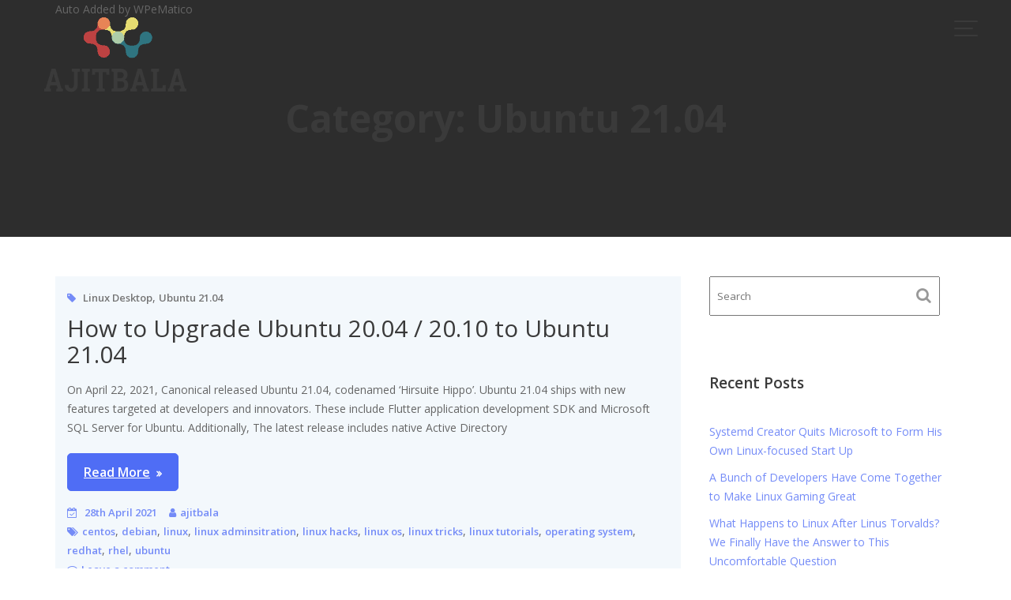

--- FILE ---
content_type: text/html; charset=UTF-8
request_url: https://ajitbala.com/category/ubuntu-21-04/
body_size: 11137
content:
<!DOCTYPE html><html lang="en-US"><head><meta charset="UTF-8"><meta name="viewport" content="width=device-width, initial-scale=1, maximum-scale=1, user-scalable=no"><link rel="profile" href="//gmpg.org/xfn/11"><link media="all" href="https://ajitbala.com/wp-content/cache/autoptimize/css/autoptimize_0e01c1b6122ee716235eea7716cf3c92.css" rel="stylesheet"><title>Ubuntu 21.04 &#8211; AJITBALA</title><meta name='robots' content='max-image-preview:large' /><link rel='dns-prefetch' href='//stats.wp.com' /><link rel='dns-prefetch' href='//fonts.googleapis.com' /><link rel="alternate" type="application/rss+xml" title="AJITBALA &raquo; Feed" href="https://ajitbala.com/feed/" /><link rel="alternate" type="application/rss+xml" title="AJITBALA &raquo; Comments Feed" href="https://ajitbala.com/comments/feed/" /><link rel="alternate" type="application/rss+xml" title="AJITBALA &raquo; Ubuntu 21.04 Category Feed" href="https://ajitbala.com/category/ubuntu-21-04/feed/" /><link rel='stylesheet' id='portfolio-web-googleapis-css' href='//fonts.googleapis.com/css?family=Open+Sans:300,300i,400,400i,600,600i,700,700i,800,800i|Work+Sans:100,200,300,400,500,600,700,800,900' type='text/css' media='all' /> <script type="text/javascript" src="https://ajitbala.com/wp-includes/js/jquery/jquery.min.js?ver=3.7.1" id="jquery-core-js"></script> <!--[if lt IE 9]> <script type="text/javascript" src="https://ajitbala.com/wp-content/themes/portfolio-web/assets/library/html5shiv/html5shiv.min.js?ver=3.7.3" id="html5-js"></script> <![endif]--> <!--[if lt IE 9]> <script type="text/javascript" src="https://ajitbala.com/wp-content/themes/portfolio-web/assets/library/respond/respond.min.js?ver=1.1.2" id="respond-js"></script> <![endif]--><link rel="https://api.w.org/" href="https://ajitbala.com/wp-json/" /><link rel="alternate" title="JSON" type="application/json" href="https://ajitbala.com/wp-json/wp/v2/categories/87" /><link rel="EditURI" type="application/rsd+xml" title="RSD" href="https://ajitbala.com/xmlrpc.php?rsd" /><meta name="generator" content="WordPress 6.8.3" /><link rel="icon" href="https://ajitbala.com/wp-content/uploads/2020/08/cropped-3ebd372c-d9e0-4c7f-bf74-0ce1fca114d3_200x200-1-32x32.png" sizes="32x32" /><link rel="icon" href="https://ajitbala.com/wp-content/uploads/2020/08/cropped-3ebd372c-d9e0-4c7f-bf74-0ce1fca114d3_200x200-1-192x192.png" sizes="192x192" /><link rel="apple-touch-icon" href="https://ajitbala.com/wp-content/uploads/2020/08/cropped-3ebd372c-d9e0-4c7f-bf74-0ce1fca114d3_200x200-1-180x180.png" /><meta name="msapplication-TileImage" content="https://ajitbala.com/wp-content/uploads/2020/08/cropped-3ebd372c-d9e0-4c7f-bf74-0ce1fca114d3_200x200-1-270x270.png" /></head><body class="archive category category-ubuntu-21-04 category-87 wp-custom-logo wp-theme-portfolio-web gutentor-active menu-default acme-animate right-sidebar hfeed"><div class="site" id="page"> <a class="skip-link screen-reader-text" href="#content">Skip to content</a><div class="navbar at-navbar " id="navbar" role="navigation"><div class="container"><div class="navbar-header"> <button type="button" class="navbar-toggle" data-toggle="collapse" data-target=".navbar-collapse"> <span class="menu-icon"> <span></span> <span></span> <span></span> </span> </button> <span class="logo"> <a href="https://ajitbala.com/" class="custom-logo-link" rel="home"><noscript><img width="200" height="117" src="https://ajitbala.com/wp-content/uploads/2020/08/cropped-3ebd372c-d9e0-4c7f-bf74-0ce1fca114d3_200x200.png" class="custom-logo" alt="AJITBALA" decoding="async" /></noscript><img width="200" height="117" src='data:image/svg+xml,%3Csvg%20xmlns=%22http://www.w3.org/2000/svg%22%20viewBox=%220%200%20200%20117%22%3E%3C/svg%3E' data-src="https://ajitbala.com/wp-content/uploads/2020/08/cropped-3ebd372c-d9e0-4c7f-bf74-0ce1fca114d3_200x200.png" class="lazyload custom-logo" alt="AJITBALA" decoding="async" /></a> </span></div><div class="at-beside-navbar-header"> <a href="#" class="close-menu"> <span class="menu-icon"> <span></span> <span></span> </span> </a><div class="search-woo"></div><div class="main-navigation navbar-collapse collapse"><ul id="primary-menu" class="nav navbar-nav  acme-normal-page"><li id="menu-item-148" class="menu-item menu-item-type-post_type menu-item-object-page menu-item-home menu-item-148"><a href="https://ajitbala.com/">Home</a></li><li id="menu-item-146" class="menu-item menu-item-type-post_type menu-item-object-page menu-item-146"><a href="https://ajitbala.com/about/">About</a></li><li id="menu-item-144" class="menu-item menu-item-type-post_type menu-item-object-page menu-item-144"><a href="https://ajitbala.com/portfolio/">Portfolio</a></li><li id="menu-item-147" class="menu-item menu-item-type-post_type menu-item-object-page current_page_parent menu-item-147"><a href="https://ajitbala.com/blog/">Blog</a></li><li id="menu-item-145" class="menu-item menu-item-type-post_type menu-item-object-page menu-item-145"><a href="https://ajitbala.com/contact/">Contact</a></li></ul></div></div></div></div><div class="wrapper inner-main-title"><div class="container"><header class="entry-header init-animate"><h1 class="page-title">Category: <span>Ubuntu 21.04</span></h1><div class="taxonomy-description"><p>Auto Added by WPeMatico</p></div></header></div></div><div id="content" class="site-content container clearfix"><div id="primary" class="content-area"><main id="main" class="site-main" role="main"><article id="post-386" class="post-386 post type-post status-publish format-standard hentry category-linux-desktop category-ubuntu-21-04 tag-centos tag-debian tag-linux tag-linux-adminsitration tag-linux-hacks tag-linux-os tag-linux-tricks tag-linux-tutorials tag-operating-system tag-redhat tag-rhel tag-ubuntu"><div class="content-wrapper"><div class="entry-content no-image"><div class=""><div class="blog-header"><header class="entry-header no-image"><div class="entry-meta"> <i class="fa fa-tag" aria-hidden="true"></i> <span class="cat-links"><a href="https://ajitbala.com/category/linux-desktop/" rel="category tag">Linux Desktop</a>, <a href="https://ajitbala.com/category/ubuntu-21-04/" rel="category tag">Ubuntu 21.04</a></span></div></header><div class="entry-header-title"><h2 class="entry-title"><a href="https://ajitbala.com/how-to-upgrade-ubuntu-20-04-20-10-to-ubuntu-21-04/" rel="bookmark">How to Upgrade Ubuntu 20.04 / 20.10 to Ubuntu 21.04</a></h2></div></div></div><p>On April 22, 2021, Canonical released Ubuntu 21.04, codenamed ‘Hirsuite Hippo’. Ubuntu 21.04 ships with new features targeted at developers and innovators. These include Flutter application development SDK and Microsoft SQL Server for Ubuntu. Additionally, The latest release includes native Active Directory <br /><a href="https://ajitbala.com/how-to-upgrade-ubuntu-20-04-20-10-to-ubuntu-21-04/" class="more-link btn btn-primary">Read More</a></p><footer class="entry-footer"> <i class="fa fa-calendar-check-o" aria-hidden="true"></i> <span class="posted-on"><a href="https://ajitbala.com/how-to-upgrade-ubuntu-20-04-20-10-to-ubuntu-21-04/" rel="bookmark"><time class="entry-date published updated" datetime="2021-04-28T08:53:49+01:00">28th April 2021</time></a></span><span class="author vcard"><i class="fa fa-user"></i><a class="url fn n" href="https://ajitbala.com/author/ajitbala/">ajitbala</a></span><span class="tags-links"><i class="fa fa-tags"></i><a href="https://ajitbala.com/tag/centos/" rel="tag">centos</a>, <a href="https://ajitbala.com/tag/debian/" rel="tag">debian</a>, <a href="https://ajitbala.com/tag/linux/" rel="tag">linux</a>, <a href="https://ajitbala.com/tag/linux-adminsitration/" rel="tag">linux adminsitration</a>, <a href="https://ajitbala.com/tag/linux-hacks/" rel="tag">linux hacks</a>, <a href="https://ajitbala.com/tag/linux-os/" rel="tag">linux os</a>, <a href="https://ajitbala.com/tag/linux-tricks/" rel="tag">linux tricks</a>, <a href="https://ajitbala.com/tag/linux-tutorials/" rel="tag">linux tutorials</a>, <a href="https://ajitbala.com/tag/operating-system/" rel="tag">operating system</a>, <a href="https://ajitbala.com/tag/redhat/" rel="tag">redhat</a>, <a href="https://ajitbala.com/tag/rhel/" rel="tag">rhel</a>, <a href="https://ajitbala.com/tag/ubuntu/" rel="tag">ubuntu</a></span><span class="comments-link"><i class="fa fa-comment-o"></i><a href="https://ajitbala.com/how-to-upgrade-ubuntu-20-04-20-10-to-ubuntu-21-04/#respond">Leave a comment</a></span></footer></div></div></article></main></div><div id="secondary-right" class="at-fixed-width widget-area sidebar secondary-sidebar" role="complementary"><div id="sidebar-section-top" class="widget-area sidebar clearfix"><section id="search-3" class="widget widget_search"><div class="search-block"><form action="https://ajitbala.com" class="searchform" id="searchform" method="get" role="search"><div> <label for="menu-search" class="screen-reader-text"></label> <input type="text"  placeholder="Search"  class="menu-search" id="menu-search" name="s" value="" /> <button class="searchsubmit fa fa-search" type="submit" id="searchsubmit"></button></div></form></div></section><section id="recent-posts-3" class="widget widget_recent_entries"><h2 class="widget-title">Recent Posts</h2><ul><li> <a href="https://ajitbala.com/systemd-creator-quits-microsoft-to-form-his-own-linux-focused-start-up/">Systemd Creator Quits Microsoft to Form His Own Linux-focused Start Up</a></li><li> <a href="https://ajitbala.com/a-bunch-of-developers-have-come-together-to-make-linux-gaming-great/">A Bunch of Developers Have Come Together to Make Linux Gaming Great</a></li><li> <a href="https://ajitbala.com/what-happens-to-linux-after-linus-torvalds-we-finally-have-the-answer-to-this-uncomfortable-question/">What Happens to Linux After Linus Torvalds? We Finally Have the Answer to This Uncomfortable Question</a></li><li> <a href="https://ajitbala.com/foss-weekly-26-05-clawdbot-mania-nexphone-things-we-no-longer-use-terminal-for-and-more-linux-stuff/">FOSS Weekly #26.05: Clawdbot Mania, NexPhone, Things We No Longer Use Terminal for and More Linux Stuff</a></li><li> <a href="https://ajitbala.com/what-is-this-clawdbot-err-moltbot-everyones-screaming-about/">What is this Clawdbot, Err Moltbot, Everyone&#8217;s Screaming About?</a></li></ul></section><section id="archives-3" class="widget widget_archive"><h2 class="widget-title">Archives</h2> <label class="screen-reader-text" for="archives-dropdown-3">Archives</label> <select id="archives-dropdown-3" name="archive-dropdown"><option value="">Select Month</option><option value='https://ajitbala.com/2026/01/'> January 2026</option><option value='https://ajitbala.com/2025/12/'> December 2025</option><option value='https://ajitbala.com/2025/11/'> November 2025</option><option value='https://ajitbala.com/2025/10/'> October 2025</option><option value='https://ajitbala.com/2025/09/'> September 2025</option><option value='https://ajitbala.com/2025/08/'> August 2025</option><option value='https://ajitbala.com/2025/07/'> July 2025</option><option value='https://ajitbala.com/2025/06/'> June 2025</option><option value='https://ajitbala.com/2025/05/'> May 2025</option><option value='https://ajitbala.com/2025/04/'> April 2025</option><option value='https://ajitbala.com/2025/03/'> March 2025</option><option value='https://ajitbala.com/2025/02/'> February 2025</option><option value='https://ajitbala.com/2025/01/'> January 2025</option><option value='https://ajitbala.com/2024/12/'> December 2024</option><option value='https://ajitbala.com/2024/11/'> November 2024</option><option value='https://ajitbala.com/2024/10/'> October 2024</option><option value='https://ajitbala.com/2024/09/'> September 2024</option><option value='https://ajitbala.com/2024/08/'> August 2024</option><option value='https://ajitbala.com/2024/07/'> July 2024</option><option value='https://ajitbala.com/2024/06/'> June 2024</option><option value='https://ajitbala.com/2024/05/'> May 2024</option><option value='https://ajitbala.com/2024/04/'> April 2024</option><option value='https://ajitbala.com/2024/03/'> March 2024</option><option value='https://ajitbala.com/2024/02/'> February 2024</option><option value='https://ajitbala.com/2024/01/'> January 2024</option><option value='https://ajitbala.com/2023/12/'> December 2023</option><option value='https://ajitbala.com/2023/11/'> November 2023</option><option value='https://ajitbala.com/2023/10/'> October 2023</option><option value='https://ajitbala.com/2023/09/'> September 2023</option><option value='https://ajitbala.com/2023/08/'> August 2023</option><option value='https://ajitbala.com/2023/07/'> July 2023</option><option value='https://ajitbala.com/2023/06/'> June 2023</option><option value='https://ajitbala.com/2023/05/'> May 2023</option><option value='https://ajitbala.com/2023/04/'> April 2023</option><option value='https://ajitbala.com/2023/03/'> March 2023</option><option value='https://ajitbala.com/2023/02/'> February 2023</option><option value='https://ajitbala.com/2023/01/'> January 2023</option><option value='https://ajitbala.com/2022/12/'> December 2022</option><option value='https://ajitbala.com/2022/11/'> November 2022</option><option value='https://ajitbala.com/2022/10/'> October 2022</option><option value='https://ajitbala.com/2022/09/'> September 2022</option><option value='https://ajitbala.com/2022/08/'> August 2022</option><option value='https://ajitbala.com/2022/07/'> July 2022</option><option value='https://ajitbala.com/2022/06/'> June 2022</option><option value='https://ajitbala.com/2022/05/'> May 2022</option><option value='https://ajitbala.com/2022/04/'> April 2022</option><option value='https://ajitbala.com/2022/03/'> March 2022</option><option value='https://ajitbala.com/2022/02/'> February 2022</option><option value='https://ajitbala.com/2022/01/'> January 2022</option><option value='https://ajitbala.com/2021/12/'> December 2021</option><option value='https://ajitbala.com/2021/11/'> November 2021</option><option value='https://ajitbala.com/2021/10/'> October 2021</option><option value='https://ajitbala.com/2021/09/'> September 2021</option><option value='https://ajitbala.com/2021/08/'> August 2021</option><option value='https://ajitbala.com/2021/07/'> July 2021</option><option value='https://ajitbala.com/2021/06/'> June 2021</option><option value='https://ajitbala.com/2021/05/'> May 2021</option><option value='https://ajitbala.com/2021/04/'> April 2021</option><option value='https://ajitbala.com/2021/03/'> March 2021</option> </select></section><section id="categories-3" class="widget widget_categories"><h2 class="widget-title">Categories</h2><form action="https://ajitbala.com" method="get"><label class="screen-reader-text" for="cat">Categories</label><select  name='cat' id='cat' class='postform'><option value='-1'>Select Category</option><option class="level-0" value="162">$Path Variable</option><option class="level-0" value="114">Advanced Tutorial</option><option class="level-0" value="352">AI 🤖</option><option class="level-0" value="76">AlmaLinux</option><option class="level-0" value="338">Alternatives</option><option class="level-0" value="112">Ansible Automation tool</option><option class="level-0" value="59">Ansible AWX GUI</option><option class="level-0" value="177">Ansible Debug Module</option><option class="level-0" value="95">Ansible Handlers</option><option class="level-0" value="207">Ansible on Fedora</option><option class="level-0" value="204">Ansible on RHEL 9</option><option class="level-0" value="63">Ansible Roles</option><option class="level-0" value="303">Apache Kafka Ubuntu</option><option class="level-0" value="180">Apache SSL</option><option class="level-0" value="184">Apache Tomcat Debian</option><option class="level-0" value="37">App of the week</option><option class="level-0" value="395">AppImage</option><option class="level-0" value="356">Applications</option><option class="level-0" value="285">Apt Proxy</option><option class="level-0" value="145">Arch</option><option class="level-0" value="153">Arch Linux</option><option class="level-0" value="231">Atom Text Editor Ubuntu</option><option class="level-0" value="151">Audio</option><option class="level-0" value="125">automation tool in linux</option><option class="level-0" value="241">AWS Cli Linux</option><option class="level-0" value="291">AWX Kubernetes</option><option class="level-0" value="348">azure cli ubuntu</option><option class="level-0" value="124">Backup with tar command</option><option class="level-0" value="297">Bash Basics</option><option class="level-0" value="330">Bash Tips</option><option class="level-0" value="104">Beginner Guide</option><option class="level-0" value="74">Beginner Tip</option><option class="level-0" value="166">Brave</option><option class="level-0" value="85">Brave Browser</option><option class="level-0" value="133">Browser</option><option class="level-0" value="403">Bubblewrap</option><option class="level-0" value="159">busybox linux</option><option class="level-0" value="30">CentOS</option><option class="level-0" value="282">Centralize Authentication Linux</option><option class="level-0" value="182">change hostname in linux</option><option class="level-0" value="224">Cheat Sheet</option><option class="level-0" value="219">Chrome OS</option><option class="level-0" value="220">Chromebook</option><option class="level-0" value="380">chroot SFTP</option><option class="level-0" value="73">CLI Tools</option><option class="level-0" value="179">Cloud</option><option class="level-0" value="152">Cockpit Web Console</option><option class="level-0" value="2">Coding</option><option class="level-0" value="336">Command Line Basics</option><option class="level-0" value="57">Commands</option><option class="level-0" value="123">Comparison</option><option class="level-0" value="127">Comparison Of Linux Distributions</option><option class="level-0" value="313">Connect Remote Windows System From Linux Command Line</option><option class="level-0" value="230">Create VM using VMware Workstation</option><option class="level-0" value="319">Creating VM in Proxmox VE</option><option class="level-0" value="420">CRI-O RHEL 10</option><option class="level-0" value="276">Cri-o Ubuntu</option><option class="level-0" value="99">Custom Facts in Ansible</option><option class="level-0" value="287">Customization</option><option class="level-0" value="324">Customization ⚙️</option><option class="level-0" value="93">date command</option><option class="level-0" value="249">Deal</option><option class="level-0" value="388">Deals</option><option class="level-0" value="130">Debian</option><option class="level-0" value="128">Debian 11</option><option class="level-0" value="296">Debian 12 Installation Steps</option><option class="level-0" value="295">Debian 12 Upgrade</option><option class="level-0" value="410">Debian 13</option><option class="level-0" value="402">Decoy File System</option><option class="level-0" value="398">DeepSeek On Ubuntu 24.04</option><option class="level-0" value="244">delete partition in linux</option><option class="level-0" value="94">Desktop Customization</option><option class="level-0" value="286">DHCP Server RHEL</option><option class="level-0" value="255">DHCP Server Ubuntu</option><option class="level-0" value="132">Difference</option><option class="level-0" value="413">Distribution Releases</option><option class="level-0" value="415">Distro of the Month</option><option class="level-0" value="270">Distro Resources</option><option class="level-0" value="341">Distro Resources 📖</option><option class="level-0" value="359">Distro War ⚔️</option><option class="level-0" value="262">Distros</option><option class="level-0" value="81">DIY</option><option class="level-0" value="54">docker</option><option class="level-0" value="175">docker command examples linux</option><option class="level-0" value="251">Docker Desktop Ubuntu</option><option class="level-0" value="120">Docker Engine</option><option class="level-0" value="334">Docker for Linux Mint 21</option><option class="level-0" value="246">Docker for openSUSE leap</option><option class="level-0" value="374">Docker for RHEL 9</option><option class="level-0" value="172">docker macvlan network</option><option class="level-0" value="290">Docker on Fedora</option><option class="level-0" value="55">Docker Private Registry</option><option class="level-0" value="226">Docker Swam on Ubuntu</option><option class="level-0" value="367">Docker Ubuntu 24.04</option><option class="level-0" value="176">Dockerfile</option><option class="level-0" value="183">Download rpm via dnf</option><option class="level-0" value="71">dual boot</option><option class="level-0" value="51">Dual boot linux and windows</option><option class="level-0" value="238">Dual Boot Linux Mint 21 and Windows 11</option><option class="level-0" value="193">Dual Boot Ubuntu and Windows</option><option class="level-0" value="385">Dual Booting Windows 11 and Ubuntu 24.04</option><option class="level-0" value="70">DVD</option><option class="level-0" value="102">Editor</option><option class="level-0" value="223">EKS Cluster AWS</option><option class="level-0" value="126">Elementary OS 6.0</option><option class="level-0" value="263">Elementary OS 7</option><option class="level-0" value="390">Elementary OS 8</option><option class="level-0" value="382">ELK Stack Ubuntu</option><option class="level-0" value="160">Encryption</option><option class="level-0" value="168">EndeavourOS</option><option class="level-0" value="412">Enterprise</option><option class="level-0" value="46">Explain</option><option class="level-0" value="119">Extend XFS Partition in Linux</option><option class="level-0" value="394">fdisk linux</option><option class="level-0" value="67">Fedora</option><option class="level-0" value="361">Fedora 40 Workstation</option><option class="level-0" value="197">Fedora Linux</option><option class="level-0" value="259">Fedora Server</option><option class="level-0" value="192">Fedora workstation</option><option class="level-0" value="232">FileZilla Fedora Workstation</option><option class="level-0" value="243">find command examples</option><option class="level-0" value="252">Firefox</option><option class="level-0" value="108">Firefox Tips</option><option class="level-0" value="414">First Look</option><option class="level-0" value="121">Fix XFS filesystem Errors</option><option class="level-0" value="210">Flatpak</option><option class="level-0" value="253">FreeFileSync on Ubuntu</option><option class="level-0" value="288">FreeIPA Client RHEL</option><option class="level-0" value="283">FreeIPA Client Ubuntu</option><option class="level-0" value="227">FreeIPA Server RHEL 9</option><option class="level-0" value="33">Fun</option><option class="level-0" value="143">Gadgets</option><option class="level-0" value="358">Gadgets 🎛️</option><option class="level-0" value="199">Game</option><option class="level-0" value="173">Games</option><option class="level-0" value="274">Gaming</option><option class="level-0" value="350">Gaming 🎮</option><option class="level-0" value="248">Garuda Linux</option><option class="level-0" value="349">Git for Ubuntu Linux</option><option class="level-0" value="384">Git RHEL 9</option><option class="level-0" value="343">Gitlab Runner Ubuntu</option><option class="level-0" value="134">Gnome</option><option class="level-0" value="271">Golang Ubuntu Linux</option><option class="level-0" value="84">Guide</option><option class="level-0" value="328">Guides 📒</option><option class="level-0" value="205">HAProxy RHEL</option><option class="level-0" value="218">HAProxy SSL Termination</option><option class="level-0" value="234">Haproxy Ubuntu 20.04</option><option class="level-0" value="203">HAProxy Ubuntu 22.04</option><option class="level-0" value="106">Hash Linux</option><option class="level-0" value="58">Head Command</option><option class="level-0" value="289">high availability in linux</option><option class="level-0" value="164">History</option><option class="level-0" value="304">History, Trivia &amp; Nostalgia</option><option class="level-0" value="345">History, Trivia &amp; Nostalgia 🗓</option><option class="level-0" value="381">Homelab</option><option class="level-0" value="47">How To</option><option class="level-0" value="79">Hyperbola</option><option class="level-0" value="387">Hyprland</option><option class="level-0" value="258">Install</option><option class="level-0" value="305">Install Gitlab Ubuntu</option><option class="level-0" value="335">Install Python on Linux</option><option class="level-0" value="284">Install VirtualBox on Fedora</option><option class="level-0" value="292">Installation</option><option class="level-0" value="321">Installation 📥</option><option class="level-0" value="174">interactive fiction</option><option class="level-0" value="416">Interview</option><option class="level-0" value="34">Jargon Buster</option><option class="level-0" value="138">Java</option><option class="level-0" value="354">Java for RHEL 9</option><option class="level-0" value="370">Java for Ubuntu 24.04</option><option class="level-0" value="393">Jenkins Agent Node</option><option class="level-0" value="397">Jenkins continues integration tool</option><option class="level-0" value="369">Jenkins for Ubuntu 24.04</option><option class="level-0" value="368">Jenkins RHEL 9</option><option class="level-0" value="378">Join New Worker Node to Kubernetes Cluster</option><option class="level-0" value="340">K3s Kubernetes</option><option class="level-0" value="228">K8s Debian 11</option><option class="level-0" value="406">K8s monitoring</option><option class="level-0" value="315">Kali Linux Windows WSL</option><option class="level-0" value="148">KDE</option><option class="level-0" value="100">Keyboard Shortcuts</option><option class="level-0" value="399">Kodi</option><option class="level-0" value="408">kubectl commands</option><option class="level-0" value="178">Kubernetes Cluster Baremetal</option><option class="level-0" value="331">Kubernetes Cluster Rancher</option><option class="level-0" value="302">kubernetes Dashboard</option><option class="level-0" value="419">Kubernetes Deployment vs StatefulSets vs DaemonSet</option><option class="level-0" value="373">Kubernetes for Ubuntu 24.04</option><option class="level-0" value="275">Kubernetes Kubespray</option><option class="level-0" value="277">Kubernetes Metrics Server</option><option class="level-0" value="407">Kubernetes Networking</option><option class="level-0" value="181">Kubernetes on RHEL 8</option><option class="level-0" value="322">Kubernetes on Rocky Linux 9</option><option class="level-0" value="209">kubernetes on Ubuntu 22.04</option><option class="level-0" value="421">Kubernetes RHEL 10</option><option class="level-0" value="376">Kubernetes RHEL 9</option><option class="level-0" value="260">KubeSphere Linux</option><option class="level-0" value="389">KVM Debian 12</option><option class="level-0" value="198">KVM Fedora</option><option class="level-0" value="383">KVM for Ubuntu 24.04</option><option class="level-0" value="280">kvm nested virtualization</option><option class="level-0" value="214">KVM RHEL 9</option><option class="level-0" value="279">KVM Rocky Linux</option><option class="level-0" value="194">KVM Ubuntu</option><option class="level-0" value="150">KVM virtualization</option><option class="level-0" value="208">LAMP on Fedora</option><option class="level-0" value="257">LibreOffice</option><option class="level-0" value="314">LibreOffice 📄</option><option class="level-0" value="12">Linux</option><option class="level-0" value="298">Linux Commands</option><option class="level-0" value="50">Linux Desktop</option><option class="level-0" value="78">Linux Distro Review</option><option class="level-0" value="115">Linux for Developers</option><option class="level-0" value="221">linux grep command</option><option class="level-0" value="35">Linux Jargon Buster</option><option class="level-0" value="43">Linux Mint</option><option class="level-0" value="215">Linux Mint 21</option><option class="level-0" value="216">Linux Mint Upgrade</option><option class="level-0" value="61">List</option><option class="level-0" value="320">List 📋</option><option class="level-0" value="137">Live USB</option><option class="level-0" value="327">LMDE 6 Installation Steps</option><option class="level-0" value="411">LMDE 7</option><option class="level-0" value="92">LMS</option><option class="level-0" value="48">local apt repository</option><option class="level-0" value="418">Local Yum Repo on RHEL 10</option><option class="level-0" value="196">Local Yum Repository</option><option class="level-0" value="400">Logseq</option><option class="level-0" value="236">LVM Partition Linux</option><option class="level-0" value="396">LXD Ubuntu 24.04 LTS</option><option class="level-0" value="405">make Linux terminal talk</option><option class="level-0" value="69">Manjaro Linux</option><option class="level-0" value="267">Markdown</option><option class="level-0" value="256">minecraft in ubuntu</option><option class="level-0" value="200">Minecreft</option><option class="level-0" value="201">Minetest</option><option class="level-0" value="105">minikube</option><option class="level-0" value="357">minikube linux mint 21</option><option class="level-0" value="307">minikube rhel 9</option><option class="level-0" value="186">MongoDB database RHEL 8</option><option class="level-0" value="98">Monitor Apache Logs</option><option class="level-0" value="97">Monitoring Server Linux</option><option class="level-0" value="167">MX Linux</option><option class="level-0" value="353">MySQL Server for RHEL 9</option><option class="level-0" value="293">Nagios Core Monitoring Tool</option><option class="level-0" value="129">network bandwidth tool</option><option class="level-0" value="26">Networking</option><option class="level-0" value="169">News</option><option class="level-0" value="264">Newsletter</option><option class="level-0" value="308">Newsletter ✉️</option><option class="level-0" value="355">NFS Server Clustering</option><option class="level-0" value="49">NFS Server Linux</option><option class="level-0" value="294">NFS Storage Kubernetes</option><option class="level-0" value="266">NGINX Ubuntu 22.04</option><option class="level-0" value="272">Nix OS</option><option class="level-0" value="170">nmcli</option><option class="level-0" value="245">node.js rhel9</option><option class="level-0" value="391">OBS</option><option class="level-0" value="140">OBS Studio</option><option class="level-0" value="269">Open Source</option><option class="level-0" value="417">Open Source Android Apps 🤖</option><option class="level-0" value="64">Open Source Projects</option><option class="level-0" value="386">openEuler</option><option class="level-0" value="310">OpenLDAP Ubuntu</option><option class="level-0" value="53">OpenShift Installation</option><option class="level-0" value="154">openSUSE</option><option class="level-0" value="122">Opinion</option><option class="level-0" value="56">parted command</option><option class="level-0" value="144">Passwordless authentication</option><option class="level-0" value="44">PDF</option><option class="level-0" value="118">PDF Editors in Linux</option><option class="level-0" value="273">PgAdmin4 PostgreSQL 15</option><option class="level-0" value="301">php 8 rhel 8</option><option class="level-0" value="379">PHP 8.3 Ubuntu 24.04</option><option class="level-0" value="156">podman containers</option><option class="level-0" value="165">Pop!_OS</option><option class="level-0" value="254">PostgreSQL 15 RHEL 9</option><option class="level-0" value="242">PostgreSQL Ubuntu</option><option class="level-0" value="65">privacy</option><option class="level-0" value="342">Privacy 🛡️</option><option class="level-0" value="136">Programming</option><option class="level-0" value="317">Proxmox on Bare Metal</option><option class="level-0" value="377">Pyhon 3 for RHEL 9</option><option class="level-0" value="86">quick tip</option><option class="level-0" value="41">Quick Tips</option><option class="level-0" value="318">Quizzes</option><option class="level-0" value="326">Rancher on Rocky Linux</option><option class="level-0" value="202">Rancher Ubuntu</option><option class="level-0" value="213">Random</option><option class="level-0" value="141">Raspberry Pi</option><option class="level-0" value="89">Red Hat</option><option class="level-0" value="360">Red Hat Free Developer Subscription</option><option class="level-0" value="52">Remote Desktop</option><option class="level-0" value="188">Rescue Mode Debian 11</option><option class="level-0" value="375">Rescue Mode Red Hat Enterprise Linux</option><option class="level-0" value="372">Rescue Mode Ubuntu 24.04</option><option class="level-0" value="392">Retro</option><option class="level-0" value="344">Review</option><option class="level-0" value="77">Reviews</option><option class="level-0" value="90">RHEL</option><option class="level-0" value="409">RHEL 10</option><option class="level-0" value="195">RHEL 9</option><option class="level-0" value="109">Rocky Linux</option><option class="level-0" value="206">Rocky Linux 9</option><option class="level-0" value="113">Rocky Linux Migration</option><option class="level-0" value="139">Rsyslog Server</option><option class="level-0" value="155">Running command in background</option><option class="level-0" value="278">Rust</option><option class="level-0" value="147">Science</option><option class="level-0" value="107">screen command</option><option class="level-0" value="116">Screenshot tools in linux</option><option class="level-0" value="82">Seafile</option><option class="level-0" value="110">Search Engines</option><option class="level-0" value="142">Secure NGINX Web Server</option><option class="level-0" value="161">Security</option><option class="level-0" value="83">Self Host</option><option class="level-0" value="306">Series</option><option class="level-0" value="80">Server</option><option class="level-0" value="365">Set Static IP address on Ubuntu Desktop</option><option class="level-0" value="401">Shell Script Comments</option><option class="level-0" value="103">Shell Scripting</option><option class="level-0" value="240">Shell Scripting Basics</option><option class="level-0" value="146">Skype</option><option class="level-0" value="36">Software</option><option class="level-0" value="261">Software Recommendation</option><option class="level-0" value="346">squid ubuntu</option><option class="level-0" value="131">Static IP in Debian Linux</option><option class="level-0" value="239">Static IP on Ubuntu Server</option><option class="level-0" value="222">Static IP RHEL 9</option><option class="level-0" value="75">Steam</option><option class="level-0" value="163">Story</option><option class="level-0" value="171">Sudo User</option><option class="level-0" value="247">sudo user ubuntu</option><option class="level-0" value="45">SUSE</option><option class="level-0" value="185">Tags in Ansible</option><option class="level-0" value="66">tail command</option><option class="level-0" value="235">tar command linux</option><option class="level-0" value="62">Terminal</option><option class="level-0" value="265">Terminal Basics</option><option class="level-0" value="281">Terminal Fun</option><option class="level-0" value="404">Terminal Games</option><option class="level-0" value="91">Terminal Tip</option><option class="level-0" value="60">Terminal Tools</option><option class="level-0" value="158">Terminal Tools and Tricks</option><option class="level-0" value="38">Terminal Tricks</option><option class="level-0" value="39">Terminal Tuesday</option><option class="level-0" value="339">Terraform Linux</option><option class="level-0" value="157">testdisk tool</option><option class="level-0" value="225">Text Editor</option><option class="level-0" value="299">Things After Debain 12 Installation</option><option class="level-0" value="268">Tips</option><option class="level-0" value="309">Tips 💡</option><option class="level-0" value="68">Tomcat Linux</option><option class="level-0" value="72">Traefik Ubuntu</option><option class="level-0" value="250">Trivia</option><option class="level-0" value="88">Troubleshoot</option><option class="level-0" value="323">Troubleshoot 🔬</option><option class="level-0" value="40">Tutorial</option><option class="level-0" value="42">Ubuntu</option><option class="level-0" value="87" selected="selected">Ubuntu 21.04</option><option class="level-0" value="190">Ubuntu 22.04</option><option class="level-0" value="364">Ubuntu 24.04 Desktop</option><option class="level-0" value="363">Ubuntu 24.04 LTS</option><option class="level-0" value="366">Ubuntu Server 24.04</option><option class="level-0" value="1">Uncategorised</option><option class="level-0" value="362">Upgrade Ubuntu Desktop</option><option class="level-0" value="351">Using Variables in Terraform code</option><option class="level-0" value="212">vim</option><option class="level-0" value="189">VirtaulBox Ubuntu Linux</option><option class="level-0" value="311">VirtualBox</option><option class="level-0" value="135">VirtualBox Elementary OS</option><option class="level-0" value="333">VirtualBox for Linux Mint</option><option class="level-0" value="217">VirtualBox for RHEL 9</option><option class="level-0" value="316">VirtualBox Guest Addition Ubuntu</option><option class="level-0" value="332">VirtualBox Guest Additions Linux Mint</option><option class="level-0" value="325">VirtualBox Guest Additions RHEL</option><option class="level-0" value="371">VirtualBox Guest Additions Ubuntu 24.04</option><option class="level-0" value="233">VirtualBox on Debian 11</option><option class="level-0" value="211">Virtualization software in OpenSUSE</option><option class="level-0" value="312">VLC</option><option class="level-0" value="337">VMware Workstation Linux</option><option class="level-0" value="237">VMware Workstation Pro Debian</option><option class="level-0" value="229">VMWare Workstation Ubuntu</option><option class="level-0" value="329">VNC Server for RHEL 9</option><option class="level-0" value="187">VPC in Google Cloud</option><option class="level-0" value="191">VPC Peering AWS</option><option class="level-0" value="117">VPN</option><option class="level-0" value="101">VS Code</option><option class="level-0" value="300">Wireshark Ubuntu</option><option class="level-0" value="111">WSL</option><option class="level-0" value="149">Xfce</option><option class="level-0" value="96">XRDP</option><option class="level-0" value="347">Zorin OS 17</option> </select></form></section></div></div></div><div class="clearfix"></div></div><footer class="site-footer" style=" "><div class="footer-columns at-fixed-width"><div class="container"><div class="row"><div class="footer-sidebar col-sm-4 init-animate zoomIn"><aside id="custom_html-1" class="widget_text widget widget_custom_html"><h3 class="widget-title"><span>Get in touch</span></h3><div class="textwidget custom-html-widget"><div class="contact-info"><ul><li> <strong>Email Address</strong> <a href="#">ajitbala.e@gmail.com</a></li><li> <strong>WhatApp</strong> <a href="https://wa.link/mtie9n">Send me a Text!</a></li><li> <strong>Phone Number</strong> +91 9629622849</li><li> <strong>Location</strong> India</li></ul></div></div></aside></div><div class="footer-sidebar col-sm-4 init-animate zoomIn"><aside id="portfolio_web_about-2" class="widget widget_portfolio_web_about"><section id="portfolio_web_about-2" class="at-widgets at-feature-about"><div class="container"><div class="row"><div class="col-sm-12"><div class='at-widget-title-wrapper init-animate zoomIn'><h3 class="widget-title"><span>About Me</span></h3><p class="at-subtitle">Bringing in a diverse set of skills and experience, with added advantage of working on a plethora of projects, I'm the person you need to get your work completed with no hassle. Your search for someone you can entrust your project ends here!</p></div> <a href="" class="init-animate zoomIn btn btn-primary btn-reverse"> Hire Me !! </a></div></div></div></section></aside></div><div class="footer-sidebar col-sm-4 init-animate zoomIn"><aside id="nav_menu-1" class="widget widget_nav_menu"><h3 class="widget-title"><span>My Projects</span></h3><div class="menu-footer-menu-container"><ul id="menu-footer-menu" class="menu"><li id="menu-item-139" class="menu-item menu-item-type-custom menu-item-object-custom menu-item-139"><a href="#">Privacy Policy</a></li><li id="menu-item-140" class="menu-item menu-item-type-custom menu-item-object-custom menu-item-140"><a href="#">Terms &#038; Conditions</a></li><li id="menu-item-141" class="menu-item menu-item-type-custom menu-item-object-custom menu-item-141"><a href="#">Site Map</a></li><li id="menu-item-142" class="menu-item menu-item-type-custom menu-item-object-custom menu-item-142"><a href="#">Support</a></li></ul></div></aside></div></div></div></div><div class="clearfix"></div><div class="copy-right"><div class='container'><div class="row"><div class="col-sm-6 init-animate"><div class="footer-copyright text-left"><p class="at-display-inline-block"> Ajitbala © All right reserved</p></div></div><div class="col-sm-6 init-animate"><div class='text-right'><ul class="socials at-display-inline-block"><li><a href="http://www.facebook.com/ajit.bala1" target="_blank"><i class="fa fa-facebook"></i></a></li><li><a href="mailto:ajitbalae@gmail.com" target="_blank"><i class="fa fa-envelope-o"></i></a></li><li><a href="http://www.instagram.com/hangon_life" target="_blank"><i class="fa fa-instagram"></i></a></li><li><a href="http://www.twitter.com/LifeHang" target="_blank"><i class="fa fa-twitter"></i></a></li><li><a href="http://www.pinterest.com/hangonlife0155" target="_blank"><i class="fa fa-pinterest"></i></a></li></ul></div></div></div></div> <a href="#page" class="sm-up-container"><i class="fa fa-angle-up sm-up"></i></a></div></footer><div id="at-shortcode-bootstrap-modal" class="modal fade" role="dialog"><div class="modal-dialog"><div class="modal-content"><div class="modal-header"> <button type="button" class="close" data-dismiss="modal">&times;</button><h4 class="modal-title">Booking Table</h4></div></div></div></div> <script type="speculationrules">{"prefetch":[{"source":"document","where":{"and":[{"href_matches":"\/*"},{"not":{"href_matches":["\/wp-*.php","\/wp-admin\/*","\/wp-content\/uploads\/*","\/wp-content\/*","\/wp-content\/plugins\/*","\/wp-content\/themes\/portfolio-web\/*","\/*\\?(.+)"]}},{"not":{"selector_matches":"a[rel~=\"nofollow\"]"}},{"not":{"selector_matches":".no-prefetch, .no-prefetch a"}}]},"eagerness":"conservative"}]}</script> <noscript><style>.lazyload{display:none;}</style></noscript><script data-noptimize="1">window.lazySizesConfig=window.lazySizesConfig||{};window.lazySizesConfig.loadMode=1;</script><script async data-noptimize="1" src='https://ajitbala.com/wp-content/plugins/autoptimize/classes/external/js/lazysizes.min.js?ao_version=3.1.13'></script> <script type="text/javascript" id="jetpack-stats-js-before">_stq = window._stq || [];
_stq.push([ "view", {"v":"ext","blog":"168396097","post":"0","tz":"0","srv":"ajitbala.com","arch_cat":"ubuntu-21-04","arch_results":"1","j":"1:15.4"} ]);
_stq.push([ "clickTrackerInit", "168396097", "0" ]);</script> <script type="text/javascript" src="https://stats.wp.com/e-202605.js" id="jetpack-stats-js" defer="defer" data-wp-strategy="defer"></script> <script defer src="https://ajitbala.com/wp-content/cache/autoptimize/js/autoptimize_cae138e6e4c2491b613eb4121fe136b0.js"></script></body></html>

<!-- Page cached by LiteSpeed Cache 7.7 on 2026-01-30 09:22:31 -->